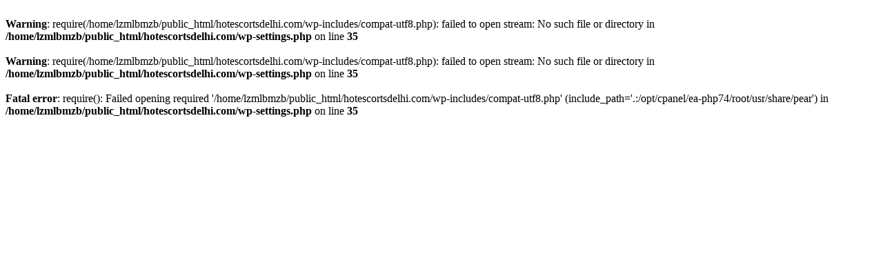

--- FILE ---
content_type: text/html; charset=UTF-8
request_url: https://www.hotescortsdelhi.com/jaipur-escorts.html
body_size: 123
content:

<br />
<b>Warning</b>:  require(/home/lzmlbmzb/public_html/hotescortsdelhi.com/wp-includes/compat-utf8.php): failed to open stream: No such file or directory in <b>/home/lzmlbmzb/public_html/hotescortsdelhi.com/wp-settings.php</b> on line <b>35</b><br />
<br />
<b>Warning</b>:  require(/home/lzmlbmzb/public_html/hotescortsdelhi.com/wp-includes/compat-utf8.php): failed to open stream: No such file or directory in <b>/home/lzmlbmzb/public_html/hotescortsdelhi.com/wp-settings.php</b> on line <b>35</b><br />
<br />
<b>Fatal error</b>:  require(): Failed opening required '/home/lzmlbmzb/public_html/hotescortsdelhi.com/wp-includes/compat-utf8.php' (include_path='.:/opt/cpanel/ea-php74/root/usr/share/pear') in <b>/home/lzmlbmzb/public_html/hotescortsdelhi.com/wp-settings.php</b> on line <b>35</b><br />
